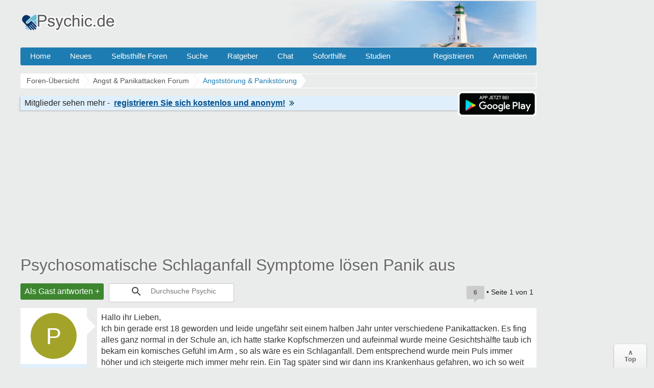

--- FILE ---
content_type: text/html; charset=UTF-8
request_url: https://www.psychic.de/forum/agoraphobie-panikattacken-f4/psychosomatische-schlaganfall-symptome-loesen-panik-aus-t102092.html
body_size: 11658
content:
<!DOCTYPE html>
<html lang="de" dir="ltr">
<head>
<title>Psychosomatische Schlaganfall Symptome lösen Panik aus</title>
<link rel="canonical" href="https://www.psychic.de/forum/agoraphobie-panikattacken-f4/psychosomatische-schlaganfall-symptome-loesen-panik-aus-t102092.html" />
<meta name="description" content="Psychosomatische Schlaganfall Symptome lösen Panik aus - Hallo ihr Lieben, Ich bin gerade erst 18 geworden und leide ungefähr seit einem halben Jahr unter verschiedene." />
<meta name="keywords" content="schlaganfall, psychosomatische, symptome, lösen, panik, als, große, besonders" />

<meta name="googlebot" content="noarchive" />


<meta http-equiv="Content-Type" content="text/html; charset=iso-8859-1" />
<meta name="viewport" content="width=device-width">
<meta http-equiv="Content-Style-Type" content="text/css" />


<link rel="preconnect" href="//cdn2.psychic.de">
<link rel="preconnect" href="//cmp.inmobi.com">      
<link rel="preconnect" href="//adservice.google.com">
<link rel="preconnect" href="//adservice.google.de">
<link rel="preconnect" href="//pagead2.googlesyndication.com">
<link rel="preconnect" href="//tpc.googlesyndication.com">
<link rel="preconnect" href="//securepubads.g.doubleclick.net">
<link rel="preconnect" href="//googleads.g.doubleclick.net">
<link rel="preconnect" href="//www.googletagservices.com">
<link rel="preconnect" href="//cse.google.de">
<link rel="preconnect" href="//ajax.googleapis.com">

<link rel="preconnect" href="//cdn-a.yieldlove.com">
<link rel="preconnect" href="//js.adscale.de">
<link rel="preconnect" href="//cdn.stroeerdigitalgroup.de">
<link rel="preconnect" href="//cdn.stroeerdigitalmedia.de">

<link rel="preconnect" href="//js.smartredirect.de">
<link rel="preconnect" href="//abp.smartadcheck.de">
<link rel="preconnect" href="//images.taboola.com">
<link rel="preconnect" href="//cdn.taboola.com">
<link rel="preconnect" href="//vidstat.taboola.com" crossorigin>
<link rel="preconnect" href="//cdn.jsdelivr.net" crossorigin>

<link rel="shortcut icon" href="//cdn2.psychic.de/favicon.ico" />
<link rel="apple-touch-icon" sizes="57x57" href="//cdn2.psychic.de/apple-icon-57x57.png">
<link rel="apple-touch-icon" sizes="60x60" href="//cdn2.psychic.de/apple-icon-60x60.png">
<link rel="apple-touch-icon" sizes="72x72" href="//cdn2.psychic.de/apple-icon-72x72.png">
<link rel="apple-touch-icon" sizes="76x76" href="//cdn2.psychic.de/apple-icon-76x76.png">
<link rel="apple-touch-icon" sizes="114x114" href="//cdn2.psychic.de/apple-icon-114x114.png">
<link rel="apple-touch-icon" sizes="120x120" href="//cdn2.psychic.de/apple-icon-120x120.png">
<link rel="apple-touch-icon" sizes="144x144" href="//cdn2.psychic.de/apple-icon-144x144.png">
<link rel="apple-touch-icon" sizes="152x152" href="//cdn2.psychic.de/apple-icon-152x152.png">
<link rel="apple-touch-icon" sizes="180x180" href="//cdn2.psychic.de/apple-icon-180x180.png">


<link href="//cdn2.psychic.de/styles/bn/theme/style.css?v=7" rel="stylesheet" type="text/css" media="screen, projection" id="desk_theme" />





<script type="text/javascript" async=true>
!function(){var e=window.location.hostname,t=document.createElement("script"),n=document.getElementsByTagName("script")[0],a="https://cmp.inmobi.com".concat("/choice/","AMVfBQ8f_AdLg","/",e,"/choice.js?tag_version=V3"),p=0;t.async=!0,t.type="text/javascript",t.src=a,n.parentNode.insertBefore(t,n),function(){for(var e,t="__tcfapiLocator",n=[],a=window;a;){try{if(a.frames[t]){e=a;break}}catch(e){}if(a===window.top)break;a=a.parent}e||(!function e(){var n=a.document,p=!!a.frames[t];if(!p)if(n.body){var s=n.createElement("iframe");s.style.cssText="display:none",s.name=t,n.body.appendChild(s)}else setTimeout(e,5);return!p}(),a.__tcfapi=function(){var e,t=arguments;if(!t.length)return n;if("setGdprApplies"===t[0])t.length>3&&2===t[2]&&"boolean"==typeof t[3]&&(e=t[3],"function"==typeof t[2]&&t[2]("set",!0));else if("ping"===t[0]){var a={gdprApplies:e,cmpLoaded:!1,cmpStatus:"stub"};"function"==typeof t[2]&&t[2](a)}else"init"===t[0]&&"object"==typeof t[3]&&(t[3]=Object.assign(t[3],{tag_version:"V3"})),n.push(t)},a.addEventListener("message",(function(e){var t="string"==typeof e.data,n={};try{n=t?JSON.parse(e.data):e.data}catch(e){}var a=n.__tcfapiCall;a&&window.__tcfapi(a.command,a.version,(function(n,p){var s={__tcfapiReturn:{returnValue:n,success:p,callId:a.callId}};t&&(s=JSON.stringify(s)),e&&e.source&&e.source.postMessage&&e.source.postMessage(s,"*")}),a.parameter)}),!1))}(),function(){const e=["2:tcfeuv2","6:uspv1","7:usnatv1","8:usca","9:usvav1","10:uscov1","11:usutv1","12:usctv1"];window.__gpp_addFrame=function(e){if(!window.frames[e])if(document.body){var t=document.createElement("iframe");t.style.cssText="display:none",t.name=e,document.body.appendChild(t)}else window.setTimeout(window.__gpp_addFrame,10,e)},window.__gpp_stub=function(){var t=arguments;if(__gpp.queue=__gpp.queue||[],__gpp.events=__gpp.events||[],!t.length||1==t.length&&"queue"==t[0])return __gpp.queue;if(1==t.length&&"events"==t[0])return __gpp.events;var n=t[0],a=t.length>1?t[1]:null,p=t.length>2?t[2]:null;if("ping"===n)a({gppVersion:"1.1",cmpStatus:"stub",cmpDisplayStatus:"hidden",signalStatus:"not ready",supportedAPIs:e,cmpId:10,sectionList:[],applicableSections:[-1],gppString:"",parsedSections:{}},!0);else if("addEventListener"===n){"lastId"in __gpp||(__gpp.lastId=0),__gpp.lastId++;var s=__gpp.lastId;__gpp.events.push({id:s,callback:a,parameter:p}),a({eventName:"listenerRegistered",listenerId:s,data:!0,pingData:{gppVersion:"1.1",cmpStatus:"stub",cmpDisplayStatus:"hidden",signalStatus:"not ready",supportedAPIs:e,cmpId:10,sectionList:[],applicableSections:[-1],gppString:"",parsedSections:{}}},!0)}else if("removeEventListener"===n){for(var i=!1,o=0;o<__gpp.events.length;o++)if(__gpp.events[o].id==p){__gpp.events.splice(o,1),i=!0;break}a({eventName:"listenerRemoved",listenerId:p,data:i,pingData:{gppVersion:"1.1",cmpStatus:"stub",cmpDisplayStatus:"hidden",signalStatus:"not ready",supportedAPIs:e,cmpId:10,sectionList:[],applicableSections:[-1],gppString:"",parsedSections:{}}},!0)}else"hasSection"===n?a(!1,!0):"getSection"===n||"getField"===n?a(null,!0):__gpp.queue.push([].slice.apply(t))},window.__gpp_msghandler=function(e){var t="string"==typeof e.data;try{var n=t?JSON.parse(e.data):e.data}catch(e){n=null}if("object"==typeof n&&null!==n&&"__gppCall"in n){var a=n.__gppCall;window.__gpp(a.command,(function(n,p){var s={__gppReturn:{returnValue:n,success:p,callId:a.callId}};e.source.postMessage(t?JSON.stringify(s):s,"*")}),"parameter"in a?a.parameter:null,"version"in a?a.version:"1.1")}},"__gpp"in window&&"function"==typeof window.__gpp||(window.__gpp=window.__gpp_stub,window.addEventListener("message",window.__gpp_msghandler,!1),window.__gpp_addFrame("__gppLocator"))}();var s=function(){var e=arguments;typeof window.__uspapi!==s&&setTimeout((function(){void 0!==window.__uspapi&&window.__uspapi.apply(window.__uspapi,e)}),500)};if(void 0===window.__uspapi){window.__uspapi=s;var i=setInterval((function(){p++,window.__uspapi===s&&p<3?console.warn("USP is not accessible"):clearInterval(i)}),6e3)}}();
</script>


<script async='async' src="//cdn-a.yieldlove.com/v2/yieldlove.js?psychic.de"></script>
<script async='async' src='https://securepubads.g.doubleclick.net/tag/js/gpt.js'></script>
<script>
var googletag = googletag || {};
googletag.cmd = googletag.cmd || [];
googletag.cmd.push(function () {
  googletag.pubads().disableInitialLoad();
  googletag.enableServices();
});
var yieldlove_timeout = setTimeout(function () {
  var googletag = googletag || {};
  googletag.cmd = googletag.cmd || [];
  googletag.cmd.push(function () {
    googletag.pubads().refresh();

    var _googletag$pubads = googletag.pubads(),
        display = _googletag$pubads.display;

    googletag.pubads().display = function (adUnitPath) {
      display.apply(googletag.pubads(), [adUnitPath]);
      googletag.pubads().getSlots().forEach(function (slot) {
        if (slot.getAdUnitPath() !== adUnitPath) return;
        googletag.pubads().refresh([slot]);
      });
    };
  });
}, 3000);
var yieldlove_cmd = yieldlove_cmd || [];
yieldlove_cmd.push(function () {
  clearTimeout(yieldlove_timeout);
});
</script>


<script type="text/javascript">
  window._taboola = window._taboola || [];
  _taboola.push({article:'auto'});
  !function (e, f, u, i) {
    if (!document.getElementById(i)){
      e.async = 1;
      e.src = u;
      e.id = i;
      f.parentNode.insertBefore(e, f);
    }
  }(document.createElement('script'),
  document.getElementsByTagName('script')[0],
  '//cdn.taboola.com/libtrc/burckartmedienmanagement-network/loader.js',
  'tb_loader_script');
  if(window.performance && typeof window.performance.mark == 'function')
    {window.performance.mark('tbl_ic');}
</script>

</head>

<body id="phpbb" class="section-viewtopic ltr" >
  <div id="ip_page_wrapper"> 
    <div id="ip_content_wrapper">
      <div id="wrap">
        <a id="top" name="top" accesskey="t"></a>
        <div id="content-wrapper">
          <div id="content-wrapper-inner">
            

            <div id="header_index" class="header_out">
              <a href="https://www.psychic.de/forum/" title="Foren-Übersicht">
                <div class="logo_out"></div>
              </a>
              <div class="headerright">
                <div class="head700">
                  <div class="aright" id="showtop1">
                    
                  </div>                  
                </div>
              </div>
            </div>
            <ul class="topmenu listmenu slide v_logout" id="topmenu">	
<li><a href="/forum/">Home</a></li>
<li><a href="/forum/neue-themen.html">Neues</a></li> 
<li><a class="navilink">Selbsthilfe Foren</a>
<div class="cols4">
<div class="col4">
</div>

<div class="col1">
<strong>Angst & Panik</strong>
<ol>
<li><a href="/forum/agoraphobie-panikattacken-f4/">Panikattacken</a></li>
<li><a href="/forum/angst-vor-krankheiten-f65/">Krankheiten</a></li>
<li><a href="/forum/zukunftsangst-generalisierte-angststoerung-f57/">Generalisierte Angst</a></li> 
<li><a href="/forum/medikamente-angst-panikattacken-f76/">Medikamente</a></li>
<li><a href="/forum/erfolgserlebnisse-f59/">Heilung & Erfolge</a></li>
<li><a href="/forum/beziehungsaengste-bindungsaengste-f64/">Beziehungsängste</a></li>
</ol>
</div>

<div class="col1">
<strong>Phobien & Gefühle</strong>
<ol>
<li><a href="/forum/soziale-angst-erroeten-redeangst-zittern-f1/">Soziale Phobie</a></li>
<li><a href="/forum/spezifische-phobien-f55/">Phobien & Zwänge</a></li>
<li><a href="/forum/liebeskummer-trennung-scheidung-f86/">Liebeskummer</a></li>
<li><a href="/forum/einsamkeit-forum-f37/">Einsamkeit</a></li>
<li><a href="/forum/eifersucht-f60/">Eifersucht Forum</a></li>
</ol>
</div>


<div class="col1">
<strong>Sonstige Foren</strong>
<ol>
<li><a href="/forum/kummerforum-f31/">Kummer & Sorgen</a></li>
<li><a href="/forum/depressionen-f99/">Depressionen</a></li>
<li><a href="/forum/gedichte-gedanken-zitate-weisheiten-f53/">Gedichte & Zitate</a></li>
<li><a href="/forum/treffpunkt-f36/">Treffpunkt</a></li>
<li><a href="/forum/reizmagen-reizdarm-f2/">Reizmagen & Reizdarm</a></li>
<li><a href="/forum/hyperhidrose-uebermaessiges-schwitzen-f3/">Hyperhidrose</a></li>
</ol>
</div>


<div class="col1">
<strong>Therapie</strong>
<ol>
<li><a href="/forum/therapie-klinik-reha-f122/">Therapie & Klinik</a></li>
<li><a href="/forum/behoerden-arbeit-rente-krankenkassen-f123/">Behörden & Arbeit</a></li>
<li><a href="/forum/selbsthilfegruppen-f41/">Selbsthilfegruppen</a></li>
</ol>
</div>

</div>
</li>

<li><a rel="nofollow" href="/forum/search.php">Suche</a></li>
<li><a class="navilink" title="Hilfe Ratgeber" href="/">Ratgeber</a>
<div class="cols3">
<div class="col3">
</div>

<div class="col1">
<strong>Angst</strong>
<ol>
<li><a href="/panikattacken.php">Panikattacken</a></li>
<li><a href="/agoraphobie.php">Agoraphobie</a></li>
<li><a href="/angst-vor-der-angst.php">Angst vor der Angst</a></li>
<li><a href="/generalisiert-angststoerung.php">Generalisierte Angst</a></li>
<li><a href="/angst-vor-krankheiten.php">Hypochondrie</a></li>
<li><a href="/angst-vor-veraenderung.php">Ver&auml;nderungsangst</a></li>
<li><a href="/angst-vor-dunkelheit.php">Angst vorm Dunkeln</a></li>
<li><a href="/angstzustaende-medikamente.php">Medikamente</a></li>
<li><a href="/forum/medikamente-angst-panikattacken-f76/medikamente-fur-die-behandlung-von-angst-und-panikstorungen-t17089.html">Psychopharmaka</a></li>
</ol>
</div>

<div class="col1">
<strong>Phobien</strong>
<ol>
<li><a href="/herzphobie-herzneurose.php">Herzneurose</a></li>
<li><a href="/soziale-phobie.php">Soziale Angst</a></li>
<li><a href="/redeangst.php">Redeangst</a></li>
<li><a href="/angst-zu-zittern.php">Angst zu zittern</a></li>
<li><a href="/angst-vor-ablehnung.php">Ablehnungsangst</a></li>
<li><a href="/phobien.php">Phobien Hilfe</a></li>
<li><a href="/erroeten.php">Angst vorm Err&ouml;ten</a></li>
<li><a href="/angst-haesslich.php">Dysmorphophobie</a></li>
<li><a href="/hoehenangst.php">H&ouml;henangst</a></li>
<li><a href="/klaustrophobie.php">Klaustrophobie</a></li>
<li><a href="/emetophobie-angst-erbrechen.php">Angst zu Erbrechen</a></li>
</ol>
</div>

<div class="col1">
<strong>Therapie</strong>
<ol>
<li><a href="/konfrontationstherapie.php">Konfrontationstherapie</a></li>
<li><a href="/kognitive-verhaltenstherapie.php">Verhaltenstherapie</a></li>
<li><a href="/progressive-muskelentspannung-nach-jacobsen.php">Entspannungsübungen</a></li>
<li><a href="/stress-abbau-mentale-anspannung.php">Stress-Abbau</a></li>
<li><a href="/psychotherapeuten.php">Psychotherapeut</a></li>
</ol>
</div>

</div>
</li>

<li><a href="/forum/chat/">Chat</a></li>
<li class="sofort"><a href="/hilfe-hotline.php">Soforthilfe</a></li> 
<li><a href="/studien.php">Studien</a></li> 
 <li class="floatr icon-logout"><a rel="nofollow" title="Anmelden" accesskey="x" href="javascript:void(0);" onclick="window.location.href='/forum/ucp.php?mode=login'; return false;">Anmelden</a></li>  
<li class="floatr"><a rel="nofollow" href="/forum/ucp.php?mode=register">Registrieren</a></li>	
</ul>

            <a name="start_here"></a>
            <div id="page-body">
              
              <div class="breadcrumbs">
                <ul itemprop="breadcrumb" itemscope itemtype="http://schema.org/BreadcrumbList">
                  <li itemprop="itemListElement" itemscope itemtype="http://schema.org/ListItem"><a href="https://www.psychic.de/forum/" itemprop="item"><span itemprop="name">Foren-Übersicht</span></a>
                    <meta itemprop="position" content="1" />
                  </li>
                  
                  <li itemprop="itemListElement" itemscope itemtype="http://schema.org/ListItem"><a href="https://www.psychic.de/forum/angst-panikattacken-f79/" itemprop="item"><span itemprop="name">Angst &amp; Panikattacken Forum
                      </span></a>
                    <meta itemprop="position" content="2" />
                  </li>
                  
                  
                  
                  <li itemprop="itemListElement" itemscope itemtype="http://schema.org/ListItem"><a href="https://www.psychic.de/forum/agoraphobie-panikattacken-f4/" itemprop="item"><span id="fnameid"
                        itemprop="name">Angststörung &amp; Panikstörung
                      </span></a>
                    <meta itemprop="position" content="3" />
                  </li>
                  
                  
                  
                </ul>
              </div>
              <div style="float:right;display:inline-block;margin:1px 0 0 0">                
                    <img class="downloadapp" style="border:2px solid #fff;border-radius:8px" alt="App im Playstore" width="150" height="45" src="//cdn2.psychic.de/images/playstore-small.png">
              </div>
              <div class="register"><span class="regb"></span><span class="rega"></span><a rel="nofollow" href="/forum/ucp.php?mode=register"><span class="regl"></span><img height="10" width="10" alt="Pfeil rechts" src="//cdn2.psychic.de/images/pfeil_klein.gif"></a></div>
              
<div class="billboard-top" style="min-height:260px;text-align:center;margin:25px 0 -10px 0">
<center>
<!-- Yieldlove AdTag - psychic.de - responsive -->
<div id='div-gpt-ad-1407836141215-0'>
  <script type='text/javascript'>
    if (window.innerWidth >= 970) {
      googletag.cmd.push(function() {
        googletag.defineSlot('/53015287,64914646/psychic.de_d_970x250_1', [[970, 250], [970, 90], [728, 90]], 'div-gpt-ad-1407836141215-0').addService(googletag.pubads());
        googletag.display('div-gpt-ad-1407836141215-0');
      });
    }

if (window.innerWidth < 970) {
      googletag.cmd.push(function() {
        googletag.defineSlot('/53015287,64914646/psychic.de_m_336x280_1', [[336, 280], [300, 250]], 'div-gpt-ad-1407836141215-0').addService(googletag.pubads());
        googletag.display('div-gpt-ad-1407836141215-0');
      });
    }
  </script>
</div>
</center>
</div>
<div class="space"><div style="float:right;padding-top:7px;"></div></div>

<div id="topic" itemprop="name"><h1><a id="tnameid" href="https://www.psychic.de/forum/agoraphobie-panikattacken-f4/psychosomatische-schlaganfall-symptome-loesen-panik-aus-t102092.html" itemprop="url">Psychosomatische Schlaganfall Symptome lösen Panik aus</a></h1></div><meta itemprop="datePublished" content="2020-04-05" />
<p class="topicdesc"></p>
<div class="topic-actions">
<div class="buttons"><div class="reply-icon"><a rel="nofollow" href="https://www.psychic.de/forum/posting.php?mode=reply&amp;f=4&amp;t=102092" title="Antworten">Als Gast antworten +</a></div></div>

<div id="search-box" class="s_out s_left">

<script async src="https://cse.google.com/cse.js?cx=partner-pub-0889632578260524:1973201786"></script>
<div class="gcse-searchbox-only"></div>

</div>
<div class="pagination">
<span title="6 Beitr&auml;ge in diesem Thema" class="bubbleblue">6</span>
 &bull; Seite <strong>1</strong> von <strong>1</strong> 
</div>
</div>

<div class="clear"></div>

<div id="p1881055" class="post">

  <div class="poster-profile column" id="profile1881055">
    <div class="content">
      <div class="avatar data-handler" data-info="Piroska" data-mod="mitglied"><div class="avatar avatartopic"><div class="letter-avatar large" style="background-color:#a3a329"><span class="letter-capital">P</span></div></div></div> 
      
      
        <div class="bottom-block">
          <p class="rankmember">
            <span id="pnameid" class="member">Piroska</span>
            <br />Mitglied
          </p>
        <dl class="profile-details" data-height="45">
          
          <dt><span class="posts"></span></dt>
          <dd>4</dd>
          <dt><span class="themen"></span></dt><dd>1</dd>
        </dl>
                        
    </div>
  </div>
</div>
<div class="content-wrapper">
<div class="content-wrapper-inner"> 
<div class="postbody" id="post1881055">

<div class="content">
<div class="posttext">Hallo ihr Lieben,<br />Ich bin gerade erst 18 geworden und leide ungefähr seit einem halben Jahr unter verschiedene Panikattacken. Es fing alles ganz normal in der Schule an, ich hatte starke Kopfschmerzen und aufeinmal wurde meine Gesichtshälfte taub ich bekam ein komisches Gefühl im Arm , so als wäre es ein Schlaganfall. Dem entsprechend wurde mein Puls immer höher und ich steigerte mich immer mehr rein. Ein Tag später sind wir dann ins Krankenhaus gefahren, wo ich so weit komplett abgescheckt wiurde. Diagnose Panikattacke. Mich plagten immer wieder derartige Attacken  so das ich mir einen Psychologen suchte. Dazu muss ich sagen, dass mein Papa verstarb als ich in die 7. Klasse kam. Sie meinte das dies eine große Rolle spielen kann.  Ich habe natürlich auch mein Blut untersuchen lassen und es ist alles in Ordnung. Am schlimmsten empfinde ich die Nervenschmerzen im Gesicht und Arm besonders wenn ich gerade Stress habe, auch positiven Stress also wenn ich mich besonders freue. Kennt jemand das Problem?<br />Vielleicht kann mir einer von euch einen lieben Rat geben. Ich muss dazu noch sagen das ich mich sehr schnell in Sachen reinsteigere und auch große Angst vor Krankheiten habe.</div>
</div>

<p class="post-details"><time datetime="2020-04-05T18:23:34+02:00" data-timestamp="1586103814" title="05 April 2020 um 18:23">05.04.2020 17:23</time> &bull; <span class="mob"></span>  &bull; <span class="update"><b>06.04.2020</b></span>
<span class="thanks"> <span class="permalink">#1</span></span>
</p><hr><span class="folgen"></span> <div class="bubbleblue comments">5 Antworten &darr;</div>
</div>



<div style="min-height:260px;max-height:285px;overflow:hidden;background-color:#fff;text-align:center;padding:8px 5px 0 5px;margin:8px 0 8px -150px">
<center>
<!-- Yieldlove AdTag - psychic.de - responsive -->
<div id='div-gpt-ad-1407836133741-0'>
  <script type='text/javascript'>
    if (window.innerWidth >= 970) {
      googletag.cmd.push(function() {
        googletag.defineSlot('/53015287,64914646/psychic.de_d_970x250_2', [[970, 250], [970, 90], [728, 90]], 'div-gpt-ad-1407836133741-0').addService(googletag.pubads());
        googletag.display('div-gpt-ad-1407836133741-0');
      });
    }

if (window.innerWidth < 970) {
      googletag.cmd.push(function() {
        googletag.defineSlot('/53015287,64914646/psychic.de_m_336x280_2', [[336, 280], [300, 250]], 'div-gpt-ad-1407836133741-0').addService(googletag.pubads());
        googletag.display('div-gpt-ad-1407836133741-0');
      });
    }
  </script>
</div>
</center>
</div>

<br clear="all" />
<div class="forumslist similiar" style="margin-left:-150px">
  <div class="inner">
    <p class="header"><span class="frage"></span></p>
  <ul class="related-topu">

    <li class="topic-row related-top">				
        <a class="related similiar_title" title="Panik, Symptome Schlaganfall." href="https://www.psychic.de/forum/angst-vor-krankheiten-f65/panik-symptome-schlaganfall-t29089.html">Panik, Symptome Schlaganfall.</a>
        
        <div class="similiar_stat"><span class="bubble">98</span></div>
    </li>

    <li class="topic-row related-top">				
        <a class="related similiar_title" title="Starke psychosomatische Symptome, Angst, Panik, Depression !" href="https://www.psychic.de/forum/agoraphobie-panikattacken-f4/starke-psychosomatische-symptome-angst-panik-depression-t37913.html">Starke psychosomatische Symptome, Angst, Panik, Depression !</a>
        
        <div class="similiar_stat"><span class="bubble">26</span></div>
    </li>

    <li class="topic-row related-top">				
        <a class="related similiar_title" title="Verspannungen lösen bei mir Schlaganfall / Herz Ängste aus" href="https://www.psychic.de/forum/angst-vor-krankheiten-f65/verspannungen-loesen-bei-mir-schlaganfall-herz-aengste-aus-t105963.html">Verspannungen lösen bei mir Schlaganfall / Herz Ängste aus</a>
        
        <div class="similiar_stat"><span class="bubble">89</span></div>
    </li>

    <li class="topic-row related-top">				
        <a class="related similiar_title" title="Symptome lösen sich gegenseitig ab " href="https://www.psychic.de/forum/angst-vor-krankheiten-f65/symptome-loesen-sich-gegenseitig-ab-t81412.html">Symptome lösen sich gegenseitig ab </a>
        
        <div class="similiar_stat"><span class="bubble">25</span></div>
    </li>

    <li class="topic-row related-top">				
        <a class="related similiar_title" title="Körperliche Symptome lösen Panikattacke aus" href="https://www.psychic.de/forum/agoraphobie-panikattacken-f4/koerperliche-symptome-loesen-panikattacke-aus-t87615.html">Körperliche Symptome lösen Panikattacke aus</a>
        
        <div class="similiar_stat"><span class="bubble">26</span></div>
    </li>

<li class="topic-row related-top">				
<a class="related similiar_title data-handler" data-info="102092" data-mod="verwandt" rel="nofollow" title="Verwandte Themen" href="javascript:void(0);">Mehr anzeigen</a>
</li>
  </ul>

</div>
</div>
<div class="antworten"></div>
</div>
</div>

</div>
<hr class="divider" />

<div id="p1881071" class="post" itemscope itemtype="https://schema.org/Comment" itemid="https://www.psychic.de/forum/post1881071.html#p1881071">
<meta itemprop="parentItem" itemscope itemid="https://www.psychic.de/forum/agoraphobie-panikattacken-f4/psychosomatische-schlaganfall-symptome-loesen-panik-aus-t102092.html" />
<meta itemprop="name" content="Post #2 - Mindhead" />


  <div class="poster-profile column" id="profile1881071">
    <div class="content">
      <div class="avatar data-handler" data-info="Mindhead" data-mod="mitglied"><img alt="Mindhead" width="100" height="100" class="imgborder" loading="lazy" src="//cdn2.psychic.de/images/avatars/upload/136_58814.jpg"></div> 
      
      
        <div class="bottom-block" itemprop="author" itemscope itemtype="http://schema.org/Person" itemid="https://www.psychic.de/forum/member/Mindhead/">
          <p class="rankmember">
            <span class="member" itemprop="name">Mindhead</span>
            <br /><span itemprop="jobTitle">Mitglied</span>
          </p>
        <dl class="profile-details" data-height="45">
          
          <dt><span class="posts"></span></dt>
          <dd>1677</dd>
          <dt><span class="themen"></span></dt><dd>11</dd>
          <dt><span class="gefaellter"></span></dt> <dd>952</dd>

        </dl>
        
        <meta itemprop="url" content="https://www.psychic.de/forum/member/Mindhead/" />
        <span itemprop="agentInteractionStatistic" itemscope itemtype="https://schema.org/InteractionCounter">
            <meta itemprop="interactionType" content="https://schema.org/WriteAction" />
            <meta itemprop="userInteractionCount" content="1677" />
        </span>
        <span itemprop="interactionStatistic" itemscope itemtype="https://schema.org/InteractionCounter">
            <meta itemprop="interactionType" content="https://schema.org/LikeAction" />
            <meta itemprop="userInteractionCount" content="952" />
        </span>                
    </div>
  </div>
</div>
<div class="content-wrapper">
<div class="content-wrapper-inner"> 
<div class="postbody" id="post1881071">

<div class="content">
<div class="posttext" itemprop="text">Hey, du hast hier zwei Accounts, sehe ich das richtig? Und zwei mal den gleichen Beitrag geschrieben?<br /><br />Edit: (ah tut mir leid, wurde mir wohl falsch angezeigt mit den Beiträgen) <br /><br />Zum Rest: Gut, dass du dir professionelle Hilfe gesucht hast. Das war richtig.<br />Bist du in Therapie jetzt auch weiterhin? <br />(Jetzt abgesehen von wie es ggf gerade wegen der Corona Krise ist).<br />Das wäre nämlich wirklich wichtig.<br /><br />Die Schmerzen können durchaus von Anspannung und jegliche Form von Stress kommen. Das ist nicht abnormal</div>
</div>

<p class="post-details"><time datetime="2020-04-05T18:39:50+02:00" data-timestamp="1586104790" title="05 April 2020 um 18:39" itemprop="datePublished">05.04.2020 17:39</time> &bull; <span class="mob"></span> 
<span class="thanks"> <span class="permalink">#2</span></span>
</p>
</div>


</div>
</div>

</div>
<hr class="divider" />

<div class="post">
<div class="poster-profile column">
<div class="content">
<div class="avatar"><div class="letter-avatar large" style="background-color:#C8C8C8"><span class="letter-capital">A</span></div></div>
<div class="bottom-block"><p class="rankmember">
<span class="member"><span class="wlre1"></span></span>
<br />
<span class="wlre3"></span>
</p>
</div></div></div>
<div class="content-wrapper"><div class="content-wrapper-inner"> 
<div class="postbody">
<div class="content">
<span class="wlre9" data-username="Piroska"></span><span class="wlre3 wlre4"></span>
<div class="wlre10"><span class="wlre"></span><span id="tid102092" onClick="out2(this.id)" class="ajaxlike_link" style="cursor:pointer"><u>Psychosomatische Schlaganfall Symptome lösen Panik aus</u></span><span class="wlre2"></span></div></div>
<p class="post-details">
<span class="comp"></span>
<span class="thanks"><span title="Nur Mitglieder k&ouml;nnen auf Danke klicken." class="postbutton danke icon like"><span class="gefaellt"></span></span><span class="thankscount wlre11">x 3</span></span>
</p>
</div>
</div></div></div>
<hr class="divider" />
<div id="p1881077" class="post" itemscope itemtype="https://schema.org/Comment" itemid="https://www.psychic.de/forum/post1881077.html#p1881077">
<meta itemprop="parentItem" itemscope itemid="https://www.psychic.de/forum/agoraphobie-panikattacken-f4/psychosomatische-schlaganfall-symptome-loesen-panik-aus-t102092.html" />
<meta itemprop="name" content="Post #3 - Piroska" />


  <div class="poster-profile column" id="profile1881077">
    <div class="content">
      <div class="avatar data-handler" data-info="Piroska" data-mod="mitglied"><div class="avatar avatartopic"><div class="letter-avatar large" style="background-color:#a3a329"><span class="letter-capital">P</span></div></div></div> 
      
      
        <div class="bottom-block" itemprop="author" itemscope itemtype="http://schema.org/Person" itemid="https://www.psychic.de/forum/member/Piroska/">
          <p class="rankmember">
            <span class="member" itemprop="name">Piroska</span>
            <br /><span itemprop="jobTitle">Mitglied</span>
          </p>
        <dl class="profile-details" data-height="45">
          <dt><span class="themenstarter"></span></dt>
          <dt><span class="posts"></span></dt>
          <dd>4</dd>
          <dt><span class="themen"></span></dt><dd>1</dd>
        </dl>
        
        <meta itemprop="url" content="https://www.psychic.de/forum/member/Piroska/" />
        <span itemprop="agentInteractionStatistic" itemscope itemtype="https://schema.org/InteractionCounter">
            <meta itemprop="interactionType" content="https://schema.org/WriteAction" />
            <meta itemprop="userInteractionCount" content="4" />
        </span>                
    </div>
  </div>
</div>
<div class="content-wrapper">
<div class="content-wrapper-inner"> 
<div class="postbody" id="post1881077">

<div class="content">
<div class="posttext" itemprop="text">@Mindhead Ja ich bin auch noch weiterhin in Behandlung und hoffe das es irgendwann einfach besser wird.</div>
</div>

<p class="post-details"><time datetime="2020-04-05T18:44:36+02:00" data-timestamp="1586105076" title="05 April 2020 um 18:44" itemprop="datePublished">05.04.2020 17:44</time> &bull; <span class="mob"></span> 
<span class="thanks"> <span class="permalink">#3</span></span>
</p>
</div>


<center>
<div class="video" style="height:320px;max-width:640px;margin:3px 0 3px 0;overflow:hidden">
<!-- Yieldlove AdTag - psychic.de_d_640x480_2 -->
<div id='div-gpt-ad-1407836157335-0'>
  <script type='text/javascript'>
    googletag.cmd.push(function() {
      googletag.defineSlot('/53015287,64914646/psychic.de_d_640x480_2', [[640, 480], [640, 360], [300, 250]], 'div-gpt-ad-1407836157335-0').addService(googletag.pubads());
      googletag.display('div-gpt-ad-1407836157335-0');
    });
  </script>
</div>
</div>
</center>
</div>
</div>

</div>
<hr class="divider" />

<div id="p1881572" class="post" itemscope itemtype="https://schema.org/Comment" itemid="https://www.psychic.de/forum/post1881572.html#p1881572">
<meta itemprop="parentItem" itemscope itemid="https://www.psychic.de/forum/agoraphobie-panikattacken-f4/psychosomatische-schlaganfall-symptome-loesen-panik-aus-t102092.html" />
<meta itemprop="name" content="Post #4 - soph01" />


  <div class="poster-profile column" id="profile1881572">
    <div class="content">
      <div class="avatar data-handler" data-info="soph01" data-mod="mitglied"><div class="avatar avatartopic"><div class="letter-avatar large" style="background-color:#8b0000"><span class="letter-capital">S</span></div></div></div> 
      
      
        <div class="bottom-block" itemprop="author" itemscope itemtype="http://schema.org/Person" itemid="https://www.psychic.de/forum/member/soph01/">
          <p class="rankmember">
            <span class="member" itemprop="name">soph01</span>
            <br /><span itemprop="jobTitle">Mitglied</span>
          </p>
        <dl class="profile-details" data-height="45">
          
          <dt><span class="posts"></span></dt>
          <dd>2</dd>
        </dl>
        
        <meta itemprop="url" content="https://www.psychic.de/forum/member/soph01/" />
        <span itemprop="agentInteractionStatistic" itemscope itemtype="https://schema.org/InteractionCounter">
            <meta itemprop="interactionType" content="https://schema.org/WriteAction" />
            <meta itemprop="userInteractionCount" content="2" />
        </span>                
    </div>
  </div>
</div>
<div class="content-wrapper">
<div class="content-wrapper-inner"> 
<div class="postbody" id="post1881572">

<div class="content">
<div class="rcm_in" style="min-height:600px;min-width:300px;max-height:inherit">
<!-- Yieldlove AdTag - psychic.de_d_300x600_2 -->
<div id='div-gpt-ad-1407836201951-0'>
  <script type='text/javascript'>
  if (window.innerWidth >= 970) {
    googletag.cmd.push(function() {
      googletag.defineSlot('/53015287,64914646/psychic.de_d_300x600_2', [[300, 600], [300, 250]], 'div-gpt-ad-1407836201951-0').addService(googletag.pubads());
      googletag.display('div-gpt-ad-1407836201951-0');
    });
    }
if (window.innerWidth < 970) {
      googletag.cmd.push(function() {
        googletag.defineSlot('/53015287,64914646/psychic.de_m_336x600_1', [[336, 280], [300, 600], [300, 250]], 'div-gpt-ad-1407836201951-0').addService(googletag.pubads());
        googletag.display('div-gpt-ad-1407836201951-0');
      });
    }
  </script>
</div>
</div>
<div class="posttext" itemprop="text">Hallo, mir gehts genauso wie dir. Ich bin 18 und habe seit über einem halben Jahr wieder Panikattacken und jetzt die Diagnose für Agoraphobie. Ich habe auch Angst vor Krankheiten bei jedem kleinen zwicken und pieksen bekomme ich sofort Panik und Herzrasen. Das Herzrasen hält sich bei mir auch manchmal über den kompletten Tag.. mittlerweile weis ich aber dass das alles psychosomatische Symptome sind. Ich rede mir dann immer ein dass sich mein Körper kurz austoben muss und es auch wieder besser wird. Gerade was diese tauben Gefühle und die Schmerzen angehen.. die kommen bei mir von Verspannungen und der HSW.. also nichts dramatisches aber extrem unangenehm und sorgt halt auch für Angst.</div>
</div>

<p class="post-details"><time datetime="2020-04-06T12:56:27+02:00" data-timestamp="1586170587" title="06 April 2020 um 12:56" itemprop="datePublished">06.04.2020 11:56</time> &bull; <span class="mob"></span> 
<span class="thanks"> <span class="permalink">#4</span></span>
</p>
</div>


</div>
</div>

</div>
<hr class="divider" />

<div id="p1881583" class="post" itemscope itemtype="https://schema.org/Comment" itemid="https://www.psychic.de/forum/post1881583.html#p1881583">
<meta itemprop="parentItem" itemscope itemid="https://www.psychic.de/forum/agoraphobie-panikattacken-f4/psychosomatische-schlaganfall-symptome-loesen-panik-aus-t102092.html" />
<meta itemprop="name" content="Post #5 - Piroska" />


  <div class="poster-profile column" id="profile1881583">
    <div class="content">
      <div class="avatar data-handler" data-info="Piroska" data-mod="mitglied"><div class="avatar avatartopic"><div class="letter-avatar large" style="background-color:#a3a329"><span class="letter-capital">P</span></div></div></div> 
      
      
        <div class="bottom-block" itemprop="author" itemscope itemtype="http://schema.org/Person" itemid="https://www.psychic.de/forum/member/Piroska/">
          <p class="rankmember">
            <span class="member" itemprop="name">Piroska</span>
            <br /><span itemprop="jobTitle">Mitglied</span>
          </p>
        <dl class="profile-details" data-height="45">
          <dt><span class="themenstarter"></span></dt>
          <dt><span class="posts"></span></dt>
          <dd>4</dd>
          <dt><span class="themen"></span></dt><dd>1</dd>
        </dl>
        
        <meta itemprop="url" content="https://www.psychic.de/forum/member/Piroska/" />
        <span itemprop="agentInteractionStatistic" itemscope itemtype="https://schema.org/InteractionCounter">
            <meta itemprop="interactionType" content="https://schema.org/WriteAction" />
            <meta itemprop="userInteractionCount" content="4" />
        </span>                
    </div>
  </div>
</div>
<div class="content-wrapper">
<div class="content-wrapper-inner"> 
<div class="postbody" id="post1881583">

<div class="content">
<div class="posttext" itemprop="text">@soph01 hast vielleicht irgendwelche Tipps gegen diese Taubheitsgefühle und Leides du auch manchmal unter Kopfschmerzen?</div>
</div>

<p class="post-details"><time datetime="2020-04-06T13:17:37+02:00" data-timestamp="1586171857" title="06 April 2020 um 13:17" itemprop="datePublished">06.04.2020 12:17</time> &bull; <span class="mob"></span> 
<span class="thanks"> <span class="permalink">#5</span></span>
</p>
</div>

<div style="height:180px;overflow:hidden;background-color:#fff;text-align:center;padding:8px 5px 0 5px;margin:8px 0 8px 0">
<center>
<div id="taboola-mid-article-thumbnails"></div>
<script type="text/javascript">
  window._taboola = window._taboola || [];
  _taboola.push({
    mode: 'thumbnails-mid',
    container: 'taboola-mid-article-thumbnails',
    placement: 'Mid Article Thumbnails',
    target_type: 'mix'
  });
</script>
</center>
</div><div class="recent related_mobile" style="margin:10px 0 5px 0;text-align:left;background-color:#dff0fc">
<div class="related-wrapper expanded">
<div class="recent-topics related_inrow" style="margin-bottom:-8px">
<ul class="recent-ul" style="text-align:left">

<div style="margin-bottom:20px;border-bottom:1px solid #f1f1f1;padding-bottom:5px">
<span class="interessant"></span>
</div>

<li>
    <div class="titlemob"><a class="recent-title" title="Lösen negative Gedanken reale Symptome aus?" href="https://www.psychic.de/forum/angst-vor-krankheiten-f65/losen-negative-gedanken-reale-symptome-aus-t29213.html"><h3>Lösen negative Gedanken reale Symptome aus?</h3></a> 
    <span class="bubble recent-bubble">8</span>
    </div>
</li>

<li>
    <div class="titlemob"><a class="recent-title" title="Schuldgefühle lösen Symptome aus - nervöser Brustdruck" href="https://www.psychic.de/forum/kummerforum-f31/schuldgefuehle-loesen-symptome-aus-nervoeser-brustdruck-t100491.html"><h3>Schuldgefühle lösen Symptome aus - nervöser Brustdruck</h3></a> 
    <span class="bubble recent-bubble">5</span>
    </div>
</li>

<li>
    <div class="titlemob"><a class="recent-title" title="Symptome lösen die Angst aus - ist das so richtig?" href="https://www.psychic.de/forum/angst-vor-krankheiten-f65/symptome-loesen-die-angst-aus-ist-das-so-richtig-t98042.html"><h3>Symptome lösen die Angst aus - ist das so richtig?</h3></a> 
    <span class="bubble recent-bubble">3</span>
    </div>
</li>

<li>
    <div class="titlemob"><a class="recent-title" title="Rückenschmerzen lösen Panik aus?" href="https://www.psychic.de/forum/agoraphobie-panikattacken-f4/ruckenschmerzen-losen-panik-aus-t28094.html"><h3>Rückenschmerzen lösen Panik aus?</h3></a> 
    <span class="bubble recent-bubble">4</span>
    </div>
</li>

<li>
    <div class="titlemob"><a class="recent-title" title="Bestimmte Personen lösen Panik aus" href="https://www.psychic.de/forum/agoraphobie-panikattacken-f4/bestimmte-personen-loesen-panik-aus-t57902.html"><h3>Bestimmte Personen lösen Panik aus</h3></a> 
    <span class="bubble recent-bubble">7</span>
    </div>
</li>

<li>
    <div rel="nofollow" class="titlemob"><a class="recent-title data-handler" data-info="102092" data-mod="verwandt" style="color:#000" title="Verwandte Themen" href="javascript:void(0);"><h3><i>Weitere Themen laden</i></h3></a>
    </div>
</li>
</ul>
</div>
</div>

<div class="related-toggle-button">
    <button onclick="document.querySelector('.related-wrapper').classList.toggle('expanded')" style="font-size:16px;background:#1d5f79;color:white;padding:5px 10px;border:none;border-radius:4px;cursor:pointer;">
      Mehr Themen anzeigen
    </button>
</div>

</div>
</div>
</div>

</div>
<hr class="divider" />

<div id="p1881593" class="post" itemscope itemtype="https://schema.org/Comment" itemid="https://www.psychic.de/forum/post1881593.html#p1881593">
<meta itemprop="parentItem" itemscope itemid="https://www.psychic.de/forum/agoraphobie-panikattacken-f4/psychosomatische-schlaganfall-symptome-loesen-panik-aus-t102092.html" />
<meta itemprop="name" content="Post #6 - soph01" />


  <div class="poster-profile column" id="profile1881593">
    <div class="content">
      <div class="avatar data-handler" data-info="soph01" data-mod="mitglied"><div class="avatar avatartopic"><div class="letter-avatar large" style="background-color:#8b0000"><span class="letter-capital">S</span></div></div></div> 
      
      
        <div class="bottom-block" itemprop="author" itemscope itemtype="http://schema.org/Person" itemid="https://www.psychic.de/forum/member/soph01/">
          <p class="rankmember">
            <span class="member" itemprop="name">soph01</span>
            <br /><span itemprop="jobTitle">Mitglied</span>
          </p>
        <dl class="profile-details" data-height="45">
          
          <dt><span class="posts"></span></dt>
          <dd>2</dd>
        </dl>
        
        <meta itemprop="url" content="https://www.psychic.de/forum/member/soph01/" />
        <span itemprop="agentInteractionStatistic" itemscope itemtype="https://schema.org/InteractionCounter">
            <meta itemprop="interactionType" content="https://schema.org/WriteAction" />
            <meta itemprop="userInteractionCount" content="2" />
        </span>                
    </div>
  </div>
</div>
<div class="content-wrapper">
<div class="content-wrapper-inner"> 
<div class="postbody" id="post1881593">

<div class="content">
<div class="posttext" itemprop="text">@Piroska gegen die Taubheitsgefühle leider nicht.. ich warte immer bis die halt wieder vorbei sind und bei den Kopfschmerzen geh ich meistens an die frische Luft oder mach ein paar Entspannungsübungen.. manchmal hilft das.. wenns ganz schlimm ist nehm ich ne Ibu und dann gehts auch wieder</div>
</div>

<p class="post-details"><time datetime="2020-04-06T13:26:07+02:00" data-timestamp="1586172367" title="06 April 2020 um 13:26" itemprop="datePublished">06.04.2020 12:26</time> &bull; <span class="mob"></span> 
<span class="thanks"> <span class="permalink">#6</span></span>
</p>
</div>


</div>
</div>

</div>
<hr class="divider" />

<div class="abottom">
<div class="a700">
<center>
<ins class="adsbygoogle" data-ad-client="ca-pub-0889632578260524" data-ad-slot="2023073740" style="display:inline-block;width:100%;height:250px;"></ins><script>(adsbygoogle = window.adsbygoogle || []).push({});</script>
</center>
</div>
</div>
<center><a rel="nofollow" class="nextp left150 data-handler" data-info="102092" data-mod="verwandt" href="javascript:void(0);"><span class="nextm2"></span></a></center>

<div id="guestreg"></div>



<hr />

<center>
  <div style="background-color:#D9D9D9;padding:15px 0 15px 0;margin:10px 0 11px 150px;height:40px;">
    <div class="indexsuche tsuche" style="max-width:612px;margin:0 auto;width:100%;">
      <script async src="https://cse.google.com/cse.js?cx=partner-pub-0889632578260524:1973201786"></script>
      <div class="gcse-searchbox-only"></div>
    </div>
  </div>
</center>
<hr>


<div class="topic-actions">
<div class="buttons">

<div class="reply-icon"><a rel="nofollow" href="https://www.psychic.de/forum/posting.php?mode=reply&amp;f=4&amp;t=102092" title="Antworten">Als Gast antworten +</a></div>

</div>


<div class="pagination">
Seite <strong>1</strong> von <strong>1</strong>  &bull; <span class="bubbleblue bigblue">6 Beiträge</span>
</div>

</div>


<hr><center>
<div style="min-height:590px;margin-top:15px">
<div id="taboola-below-article-thumbnails"></div>
<script type="text/javascript">
  window._taboola = window._taboola || [];
  _taboola.push({
    mode: 'alternating-thumbnails-a',
    container: 'taboola-below-article-thumbnails',
    placement: 'Below Article Thumbnails',
    target_type: 'mix',
    cseg: 'subscriber'
  });
</script>
</div>
</center>
<div class="panel"><center><div class="youtube-player" data-id="0N-DzrB00tE"></div></center><br />
<span class="quelle_autor"><i>Dr. Christina Wiesemann</i></span></div>

<center>
<div style="min-height:266px;margin:15px 0 5px 0;text-align:center">
<!-- Yieldlove AdTag - psychic.de - responsive -->
<div id='div-gpt-ad-1407836295782-0'>
  <script type='text/javascript'>
    if (window.innerWidth >= 970) {
      googletag.cmd.push(function() {
        googletag.defineSlot('/53015287,64914646/psychic.de_d_970x250_3', [[970, 250], [970, 90], [728, 90]], 'div-gpt-ad-1407836295782-0').addService(googletag.pubads());
        googletag.display('div-gpt-ad-1407836295782-0');
      });
    }

if (window.innerWidth < 970) {
      googletag.cmd.push(function() {
        googletag.defineSlot('/53015287,64914646/psychic.de_m_336x280_3', [[336, 280], [300, 250]], 'div-gpt-ad-1407836295782-0').addService(googletag.pubads());
        googletag.display('div-gpt-ad-1407836295782-0');
      });
    }
  </script>
</div>
</div>
</center><div id="topopen"></div>
<div id="newopen"></div>


</div>


<div class="breadcrumbs breadbottom">
  <ul>
    <li><a href="https://www.psychic.de/forum/">Foren-Übersicht</a></li>
    
    <li><a href="https://www.psychic.de/forum/angst-panikattacken-f79/">Angst &amp; Panikattacken Forum</a></li>
    <li><a href="https://www.psychic.de/forum/agoraphobie-panikattacken-f4/">Angststörung &amp; Panikstörung</a></li>
  </ul>
</div><center><img title="Psychic.de App im Playstore" class="downloadapp appfooter" alt="App im Playstore" width="150" height="45" src="//cdn2.psychic.de/images/playstore-small.png"></center>
<div id="page-footer">
  
  <div class="medizin"><span class="mednote"></span><span class="mednote1"></span>
    <hr><span class="mednote2"></span>
  </div>
  <div class="copyright">
    <a href="/forum/kontaktformular/kontakt.php">Kontakt</a>&nbsp;&bull;&nbsp;<a href="/forum/ueber_uns.php">&Uuml;ber uns</a>&nbsp;&bull;&nbsp;<a href="/forum/impressum.php" class="mainmenu">Impressum</a>&nbsp;&bull;&nbsp;<a rel="nofollow" class="mainmenu datenschutz" href="/forum/datenschutz.php">Datenschutz</a>&nbsp;&bull;&nbsp;<a class="mainmenu" rel="nofollow" href="/forum/agb.php">AGB</a>&nbsp;&bull;&nbsp;<a class="mainmenu" href="/forum/sitemap.html">Sitemap</a><br />
  </div>
</div>

</div>
<div id="righta2">
  <div class="inner">
    
    <div>

    <!-- Yieldlove AdTag - psychic.de_d_300x600_1 -->
<div id='div-gpt-ad-1407836268223-0' style="min-width:160px;min-height:600px">
  <script type='text/javascript'>
    googletag.cmd.push(function() {
      googletag.defineSlot('/53015287,64914646/psychic.de_d_300x600_1', [[300, 600], [160, 600], [300, 250]], 'div-gpt-ad-1407836268223-0').addService(googletag.pubads());
      googletag.display('div-gpt-ad-1407836268223-0');
    });
  </script>
</div>
    
    </div>
    

<div class="a600 marginf">



</div>


  </div>
</div>

<a id="bottom" name="bottom" accesskey="z"></a>
<div id="scrolltotop"><a rel="nofollow" href="https://www.psychic.de/forum/agoraphobie-panikattacken-f4/psychosomatische-schlaganfall-symptome-loesen-panik-aus-t102092.html#top">&and;<br />Top</a></div>



<script defer src="//ajax.googleapis.com/ajax/libs/jquery/3.5.0/jquery.min.js"></script>


<script defer src="//cdn2.psychic.de/a_tag_lazy.js?v=7"></script>



<script defer type="text/javascript" id="desk_script" src="//cdn2.psychic.de/styles/bn/template/forum_fn.js?v=7"></script>


    
<script async src="//pagead2.googlesyndication.com/pagead/js/adsbygoogle.js"></script>
<script>
  (adsbygoogle = window.adsbygoogle || []).push({
    google_ad_client: "ca-pub-0889632578260524",
    enable_page_level_ads: true
  });
</script>

    </div>
    </div>
    </div>
    </div>
<script type="text/javascript">
  window._taboola = window._taboola || [];
  _taboola.push({flush: true});
</script>

<script type="application/ld+json">
{
      "@context": "https://schema.org", 
      "@type": "WebPage", 
      "url": "https://www.psychic.de/forum/agoraphobie-panikattacken-f4/psychosomatische-schlaganfall-symptome-loesen-panik-aus-t102092.html", 
      
      "mainEntity": {
      
      "@type": "DiscussionForumPosting",
      "@id": "https://www.psychic.de/forum/agoraphobie-panikattacken-f4/psychosomatische-schlaganfall-symptome-loesen-panik-aus-t102092.html", 
      "headline": "Psychosomatische Schlaganfall Symptome l\u00f6sen Panik aus",
      "datePublished": "2020-04-05T18:23:34+02:00",
      "dateModified": "2020-04-06T13:26:07+02:00", 
      "keywords": "schlaganfall, psychosomatische, symptome, l\u00f6sen, panik, als, gro\u00dfe, besonders",    
      "url": "https://www.psychic.de/forum/agoraphobie-panikattacken-f4/psychosomatische-schlaganfall-symptome-loesen-panik-aus-t102092.html", 
      "articleSection": "Agoraphobie &amp; Panikattacken", 
      "author": {
        "@type": "Person", 
        "@id": "https://www.psychic.de/forum/member/Piroska/",
        "name": "Piroska", 
        "jobTitle": "Mitglied",        
        "url": "https://www.psychic.de/forum/member/Piroska/"
      },
      
      "interactionStatistic": [
         
         {
        "@type": "InteractionCounter",
        "interactionType": "https://schema.org/CommentAction",
        "userInteractionCount": 5
         },
         {
        "@type": "InteractionCounter",
        "interactionType": "https://schema.org/ViewAction",
        "userInteractionCount": 2265
         }
        ],       
      
      "articleBody": "Hallo ihr Lieben, Ich bin gerade erst 18 geworden und leide ungef\u00e4hr seit einem halben Jahr unter verschiedene Panikattacken. Es fing alles ganz normal in der Schule an, ich hatte starke Kopfschmerzen und aufeinmal wurde meine Gesichtsh\u00e4lfte taub ich bekam ein komisches Gef\u00fchl im Arm , so als w\u00e4re es ein Schlaganfall. Dem entsprechend wurde mein Puls immer h\u00f6her und ich steigerte mich immer mehr rein. Ein Tag sp\u00e4ter sind wir dann ins Krankenhaus gefahren, wo ich so weit komplett abgescheckt wiurde. Diagnose Panikattacke. Mich plagten immer wieder derartige Attacken  so das ich mir einen Psychologen suchte. Dazu muss ich sagen, dass mein Papa verstarb als ich in die 7. Klasse kam. Sie meinte das dies eine gro\u00dfe Rolle spielen kann.  Ich habe nat\u00fcrlich auch mein Blut untersuchen lassen und es ist alles in Ordnung. Am schlimmsten empfinde ich die Nervenschmerzen im Gesicht und Arm besonders wenn ich gerade Stress habe, auch positiven Stress also wenn ich mich besonders freue. Kennt jemand das Problem? Vielleicht kann mir einer von euch einen lieben Rat geben. Ich muss dazu noch sagen das ich mich sehr schnell in Sachen reinsteigere und auch gro\u00dfe Angst vor Krankheiten habe."
        
      },
      
      "publisher": {
        "@type": "Organization",
        "name": "Psychic.de", 
        "description": "\u00dcber 50.000 Mitglieder helfen seit 2000 bei Angst, Panikattacken & Phobien. Im anonymen & kostenlosen Selbsthilfe Forum finden Betroffene Austausch und Rat.", 
        "url": "https://www.psychic.de/", 
        "foundingDate": "2000",
        "logo": {
          "@type": "ImageObject",
          "url": "https://cdn2.psychic.de/styles/bn/imageset/logo.png",
          "width": 183,
          "height": 34
        }
      }
    }
</script>

    </body>

    </html>

--- FILE ---
content_type: application/javascript
request_url: https://cdn2.psychic.de/a_tag_lazy.js?v=7
body_size: 4226
content:
//ready ad 03.02.2026 - 07:15:01
$(document).ready(function(){

$("#newopen").html(" <br clear='all' /> <div class='recentb'> <div class='forumslist longer recentl'> <div class='inner recentf'> <p class='header'>Neueste Diskussionen</p> <p class='header-extra extra-stats optional'>Hits</p> <p class='header-extra extra-stats'>Antworten</p> <p class='header-extra extra-lastpost'>Letzter Beitrag</p> <ul> <li class='topic-row with-avatar'> <div class='forum-avatar avatar_s'></div> <div class='forum-left'> <div class='forum-left-inner' style='overflow:hidden;text-overflow:ellipsis;max-width:400px;white-space: nowrap'> <a class='topicforum topic_r' style='color:#004D8A;font-weight:normal;font-size:22px !important' href='https://www.psychic.de/forum/angst-vor-krankheiten-f65/gelb-verfaerbte-augen-brauche-dringend-hilfe-t137454.html'>Gelb verfärbte Augen, brauche dringend Hilfe</a> </div> </div> <div class='lastpost' style='margin:8px 0 0 0;'>Vor Kurzem </div> <p class='stats optional'><span class='bubble1'>357</span></p> <p class='stats'><span class='bubble'>18</span></p> </li> <li class='topic-row with-avatar'> <div class='forum-avatar avatar_s'></div> <div class='forum-left'> <div class='forum-left-inner' style='overflow:hidden;text-overflow:ellipsis;max-width:400px;white-space: nowrap'> <a class='topicforum topic_r' style='color:#004D8A;font-weight:normal;font-size:22px !important' href='https://www.psychic.de/forum/zukunftsangst-generalisierte-angststoerung-f57/im-gesundheitswesen-muessen-manche-leistungen-entfallen-t137113.html'>Im Gesundheitswesen müssen manche Leistungen entfallen?</a> </div> </div> <div class='lastpost' style='margin:8px 0 0 0;'>Vor Kurzem </div> <p class='stats optional'><span class='bubble1'>4553</span></p> <p class='stats'><span class='bubble'>141</span></p> </li> <li class='topic-row with-avatar'> <div class='forum-avatar avatar_s'></div> <div class='forum-left'> <div class='forum-left-inner' style='overflow:hidden;text-overflow:ellipsis;max-width:400px;white-space: nowrap'> <a class='topicforum topic_r' style='color:#004D8A;font-weight:normal;font-size:22px !important' href='https://www.psychic.de/forum/eifersucht-f60/temporaere-vertrauensprobleme-in-langjaehriger-ehe-t135091.html'>Temporäre Vertrauensprobleme in langjähriger Ehe</a> </div> </div> <div class='lastpost' style='margin:8px 0 0 0;'>Vor Kurzem </div> <p class='stats optional'><span class='bubble1'>5319</span></p> <p class='stats'><span class='bubble'>123</span></p> </li> <li class='topic-row with-avatar'> <div class='forum-avatar avatar_s'></div> <div class='forum-left'> <div class='forum-left-inner' style='overflow:hidden;text-overflow:ellipsis;max-width:400px;white-space: nowrap'> <a class='topicforum topic_r' style='color:#004D8A;font-weight:normal;font-size:22px !important' href='https://www.psychic.de/forum/agoraphobie-panikattacken-f4/extrasystolen-reha-aufenthalt-t137230.html'>Extrasystolen / Reha Aufenthalt</a> </div> </div> <div class='lastpost' style='margin:8px 0 0 0;'>Vor Kurzem </div> <p class='stats optional'><span class='bubble1'>385</span></p> <p class='stats'><span class='bubble'>10</span></p> </li> <li class='topic-row with-avatar'> <div class='forum-avatar avatar_s'></div> <div class='forum-left'> <div class='forum-left-inner' style='overflow:hidden;text-overflow:ellipsis;max-width:400px;white-space: nowrap'> <a class='topicforum topic_r' style='color:#004D8A;font-weight:normal;font-size:22px !important' href='https://www.psychic.de/forum/agoraphobie-panikattacken-f4/herzneurose-oder-anzeichen-auf-herzinfarkt-t42518.html'>Herzneurose oder Anzeichen auf Herzinfarkt?</a> </div> </div> <div class='lastpost' style='margin:8px 0 0 0;'>Vor Kurzem </div> <p class='stats optional'><span class='bubble1'>3366378</span></p> <p class='stats'><span class='bubble'>50814</span></p> </li> </ul> </div> <div class='recentm med_rec' style='margin-top:-15px'> <center> <div style='min-height:266px;margin:15px 0 5px 0'> <!-- Yieldlove AdTag - psychic.de_d_300x250_1 --> <div id='div-gpt-ad-1407836095047-0'> <script type='text/javascript'> googletag.cmd.push(function() { googletag.defineSlot('/53015287,64914646/psychic.de_d_300x250_1', [300, 250], 'div-gpt-ad-1407836095047-0').addService(googletag.pubads()); googletag.display('div-gpt-ad-1407836095047-0'); }); </script> </div> </div> </center> </div> <div style='clear:both;'></div> </div></div> ");

$("#newopen2").html(" <br clear='all' /> <div class='recentb'> <div class='forumslist longer recentl'> <div class='inner recentf'> <p class='header'>Neueste Diskussionen</p> <p class='header-extra extra-stats optional'>Hits</p> <p class='header-extra extra-stats'>Antworten</p> <p class='header-extra extra-lastpost'>Letzter Beitrag</p> <ul> <li class='topic-row with-avatar'> <div class='forum-avatar avatar_s'></div> <div class='forum-left'> <div class='forum-left-inner' style='overflow:hidden;text-overflow:ellipsis;max-width:400px;white-space: nowrap'> <a class='topicforum topic_r' style='color:#004D8A;font-weight:normal;font-size:22px !important' href='https://www.psychic.de/forum/angst-vor-krankheiten-f65/gelb-verfaerbte-augen-brauche-dringend-hilfe-t137454.html'>Gelb verfärbte Augen, brauche dringend Hilfe</a> </div> </div> <div class='lastpost' style='margin:8px 0 0 0;'>Vor Kurzem </div> <p class='stats optional'><span class='bubble1'>357</span></p> <p class='stats'><span class='bubble'>18</span></p> </li> <li class='topic-row with-avatar'> <div class='forum-avatar avatar_s'></div> <div class='forum-left'> <div class='forum-left-inner' style='overflow:hidden;text-overflow:ellipsis;max-width:400px;white-space: nowrap'> <a class='topicforum topic_r' style='color:#004D8A;font-weight:normal;font-size:22px !important' href='https://www.psychic.de/forum/zukunftsangst-generalisierte-angststoerung-f57/im-gesundheitswesen-muessen-manche-leistungen-entfallen-t137113.html'>Im Gesundheitswesen müssen manche Leistungen entfallen?</a> </div> </div> <div class='lastpost' style='margin:8px 0 0 0;'>Vor Kurzem </div> <p class='stats optional'><span class='bubble1'>4553</span></p> <p class='stats'><span class='bubble'>141</span></p> </li> <li class='topic-row with-avatar'> <div class='forum-avatar avatar_s'></div> <div class='forum-left'> <div class='forum-left-inner' style='overflow:hidden;text-overflow:ellipsis;max-width:400px;white-space: nowrap'> <a class='topicforum topic_r' style='color:#004D8A;font-weight:normal;font-size:22px !important' href='https://www.psychic.de/forum/eifersucht-f60/temporaere-vertrauensprobleme-in-langjaehriger-ehe-t135091.html'>Temporäre Vertrauensprobleme in langjähriger Ehe</a> </div> </div> <div class='lastpost' style='margin:8px 0 0 0;'>Vor Kurzem </div> <p class='stats optional'><span class='bubble1'>5319</span></p> <p class='stats'><span class='bubble'>123</span></p> </li> <li class='topic-row with-avatar'> <div class='forum-avatar avatar_s'></div> <div class='forum-left'> <div class='forum-left-inner' style='overflow:hidden;text-overflow:ellipsis;max-width:400px;white-space: nowrap'> <a class='topicforum topic_r' style='color:#004D8A;font-weight:normal;font-size:22px !important' href='https://www.psychic.de/forum/agoraphobie-panikattacken-f4/extrasystolen-reha-aufenthalt-t137230.html'>Extrasystolen / Reha Aufenthalt</a> </div> </div> <div class='lastpost' style='margin:8px 0 0 0;'>Vor Kurzem </div> <p class='stats optional'><span class='bubble1'>385</span></p> <p class='stats'><span class='bubble'>10</span></p> </li> <li class='topic-row with-avatar'> <div class='forum-avatar avatar_s'></div> <div class='forum-left'> <div class='forum-left-inner' style='overflow:hidden;text-overflow:ellipsis;max-width:400px;white-space: nowrap'> <a class='topicforum topic_r' style='color:#004D8A;font-weight:normal;font-size:22px !important' href='https://www.psychic.de/forum/agoraphobie-panikattacken-f4/herzneurose-oder-anzeichen-auf-herzinfarkt-t42518.html'>Herzneurose oder Anzeichen auf Herzinfarkt?</a> </div> </div> <div class='lastpost' style='margin:8px 0 0 0;'>Vor Kurzem </div> <p class='stats optional'><span class='bubble1'>3366378</span></p> <p class='stats'><span class='bubble'>50814</span></p> </li> </ul> </div> <div class='recentm med_rec' style='margin-top:-15px'> <center> <div style='min-height:266px;margin:15px 0 5px 0'> <!-- Yieldlove AdTag - psychic.de_d_300x250_1 --> <div id='div-gpt-ad-1407836095047-0'> <script type='text/javascript'> googletag.cmd.push(function() { googletag.defineSlot('/53015287,64914646/psychic.de_d_300x250_1', [300, 250], 'div-gpt-ad-1407836095047-0').addService(googletag.pubads()); googletag.display('div-gpt-ad-1407836095047-0'); }); </script> </div> </div> </center> </div> <div style='clear:both;'></div> </div></div> ");

$("#randopen").html("<br clear='all' /> <div class='recentb'> <div class='forumslist longer'> <div class='inner'> <p class='header'>Zuf&auml;llige Themen</p> <p class='header-extra extra-stats optional'>Hits</p> <p class='header-extra extra-stats'>Antworten</p> <p class='header-extra extra-lastpost'>Letzter Beitrag</p> <ul> <li class='topic-row with-avatar'> <div class=\'forum-avatar avatar_s\'><\/div> <div class='forum-left'> <div class='forum-left-inner'> <a class='topicforum topic_r' style='color:#004D8A;font-weight:normal;font-size:22px !important' href='https://www.psychic.de/forum/angst-vor-krankheiten-f65/ganz-komisches-koerpergefuehl-t33702.html'>Ganz komisches Körpergefühl</a> </div> </div> <div class='lastpost' style='margin:8px 0 0 0;'>06.12.2025 18:34 </div> <p class='stats optional'><span class='bubble1'>99252</span></p> <p class='stats'><span class='bubble'>62</span></p> </li> <li class='topic-row with-avatar'> <div class=\'forum-avatar avatar_s\'><\/div> <div class='forum-left'> <div class='forum-left-inner'> <a class='topicforum topic_r' style='color:#004D8A;font-weight:normal;font-size:22px !important' href='https://www.psychic.de/forum/liebeskummer-trennung-scheidung-f86/liebeskummer-ueberwinden-t130900.html'>Liebeskummer überwinden</a> </div> </div> <div class='lastpost' style='margin:8px 0 0 0;'>06.12.2025 14:32 </div> <p class='stats optional'><span class='bubble1'>6536</span></p> <p class='stats'><span class='bubble'>118</span></p> </li> <li class='topic-row with-avatar'> <div class=\'forum-avatar avatar_s\'><\/div> <div class='forum-left'> <div class='forum-left-inner'> <a class='topicforum topic_r' style='color:#004D8A;font-weight:normal;font-size:22px !important' href='https://www.psychic.de/forum/kummerforum-f31/praktische-fahrpruefung-durchgefallen-t136835.html'>Praktische Fahrprüfung durchgefallen</a> </div> </div> <div class='lastpost' style='margin:8px 0 0 0;'>06.12.2025 13:32 </div> <p class='stats optional'><span class='bubble1'>955</span></p> <p class='stats'><span class='bubble'>27</span></p> </li> <li class='topic-row with-avatar'> <div class=\'forum-avatar avatar_s\'><\/div> <div class='forum-left'> <div class='forum-left-inner'> <a class='topicforum topic_r' style='color:#004D8A;font-weight:normal;font-size:22px !important' href='https://www.psychic.de/forum/angst-vor-krankheiten-f65/hat-jemand-von-euch-dauerhaft-spuerbare-lymphknoten-t111405.html'>Hat jemand von euch dauerhaft spürbare Lymphknoten?</a> </div> </div> <div class='lastpost' style='margin:8px 0 0 0;'>05.12.2025 22:49 </div> <p class='stats optional'><span class='bubble1'>38681</span></p> <p class='stats'><span class='bubble'>59</span></p> </li> <li class='topic-row with-avatar'> <div class=\'forum-avatar avatar_s\'><\/div> <div class='forum-left'> <div class='forum-left-inner'> <a class='topicforum topic_r' style='color:#004D8A;font-weight:normal;font-size:22px !important' href='https://www.psychic.de/forum/behoerden-arbeit-rente-krankenkassen-f123/gdb-30-gleichgestellt-erhoehung-moeglich-t136873.html'>GdB 30 gleichgestellt Erhöhung möglich?</a> </div> </div> <div class='lastpost' style='margin:8px 0 0 0;'>05.12.2025 19:44 </div> <p class='stats optional'><span class='bubble1'>863</span></p> <p class='stats'><span class='bubble'>23</span></p> </li> </ul> </div> </div></div><br />");

$("#topopen").html("<br clear='all' /> <div class='recentb'> <div class='forumslist longer'> <div class='inner'> <p class='header'>Aktuelle Top Themen</p> <p class='header-extra extra-stats optional'>Hits</p> <p class='header-extra extra-stats'>Antworten</p> <p class='header-extra extra-lastpost'>Letzter Beitrag</p> <ul> <li class='topic-row with-avatar'> <div class='forum-avatar avatar_s'></div> <div class='forum-left'> <div class='forum-left-inner'> <a class='topicforum topic_r' style='color:#004D8A;font-weight:normal;font-size:22px !important' href='https://www.psychic.de/forum/angst-vor-krankheiten-f65/gelb-verfaerbte-augen-brauche-dringend-hilfe-t137454.html'>Gelb verfärbte Augen, brauche dringend Hilfe</a> </div> </div> <div class='lastpost' style='margin:8px 0 0 0;'>Vor Kurzem </div> <p class='stats optional'><span class='bubble1'>357</span></p> <p class='stats'><span class='bubble'>18</span></p> </li> <li class='topic-row with-avatar'> <div class='forum-avatar avatar_s'></div> <div class='forum-left'> <div class='forum-left-inner'> <a class='topicforum topic_r' style='color:#004D8A;font-weight:normal;font-size:22px !important' href='https://www.psychic.de/forum/zukunftsangst-generalisierte-angststoerung-f57/im-gesundheitswesen-muessen-manche-leistungen-entfallen-t137113.html'>Im Gesundheitswesen müssen manche Leistungen entfallen?</a> </div> </div> <div class='lastpost' style='margin:8px 0 0 0;'>Vor Kurzem </div> <p class='stats optional'><span class='bubble1'>4553</span></p> <p class='stats'><span class='bubble'>141</span></p> </li> <li class='topic-row with-avatar'> <div class='forum-avatar avatar_s'></div> <div class='forum-left'> <div class='forum-left-inner'> <a class='topicforum topic_r' style='color:#004D8A;font-weight:normal;font-size:22px !important' href='https://www.psychic.de/forum/agoraphobie-panikattacken-f4/extrasystolen-reha-aufenthalt-t137230.html'>Extrasystolen / Reha Aufenthalt</a> </div> </div> <div class='lastpost' style='margin:8px 0 0 0;'>Vor Kurzem </div> <p class='stats optional'><span class='bubble1'>385</span></p> <p class='stats'><span class='bubble'>10</span></p> </li> <li class='topic-row with-avatar'> <div class='forum-avatar avatar_s'></div> <div class='forum-left'> <div class='forum-left-inner'> <a class='topicforum topic_r' style='color:#004D8A;font-weight:normal;font-size:22px !important' href='https://www.psychic.de/forum/depressionen-f99/angst-richtig-angst-t137448.html'>Angst richtig Angst</a> </div> </div> <div class='lastpost' style='margin:8px 0 0 0;'>Vor Kurzem </div> <p class='stats optional'><span class='bubble1'>698</span></p> <p class='stats'><span class='bubble'>27</span></p> </li> <li class='topic-row with-avatar'> <div class='forum-avatar avatar_s'></div> <div class='forum-left'> <div class='forum-left-inner'> <a class='topicforum topic_r' style='color:#004D8A;font-weight:normal;font-size:22px !important' href='https://www.psychic.de/forum/angst-vor-krankheiten-f65/staendig-husten-angst-t137344.html'>Ständig Husten - Angst</a> </div> </div> <div class='lastpost' style='margin:8px 0 0 0;'>Vor Kurzem </div> <p class='stats optional'><span class='bubble1'>929</span></p> <p class='stats'><span class='bubble'>44</span></p> </li> </ul> </div> </div></div><br />");

/*$("#guestreg").html("<div style='border-top:1px solid #ccc;margin:10px 0 0 150px'></div><div style='margin:10px 0 10px 150px;background-color:#fff;color:#444;font-size:16px;text-align:center;border-bottom:2px solid #d9d9d9'><div style='padding:6px 4px;text-align:center;font-size:22px;background-color:#3d862f;color:#fff;'>Sie brauchen Hilfe oder haben auch eine Frage?</div><div style='margin:10px;'>Sofern Sie noch kein Benutzerkonto haben, <a style='color:#444' rel='nofollow' href='/forum/ucp.php?mode=register&gcd=1'><b><u>registrieren</u></b></a> Sie sich sich und nehmen Sie an der Community teil!</div><div style='padding:8px;background-color:#EAF4FD;;display:inline-block;'><span style='display:inline-block;margin-right:30px;'><span style='color:#3d862f;font-weight:bold;'>&check;</span> 100% kostenlos</span><span style='display:inline-block;margin-right:30px;'><span style='color:#3d862f;font-weight:bold;'>&check;</span> Schutz der Anonymit&auml;t</span><span style='display:inline-block;margin-right:30px;'><span style='color:#3d862f;font-weight:bold;'>&check;</span> Weniger Werbung</span><span style='display:inline-block;'><span style='color:#3d862f;font-weight:bold;'>&check;</span> Gleichgesinnte finden</span></div><div style='margin:10px;padding:18px;border-top:1px solid #f1f1f1;font-size:16px;letter-spacing:0.4px'><a style='background-color:#3d862f;padding:10px;border-radius:3px;color:#fff;margin:0 10px' rel='nofollow' href='/forum/ucp.php?mode=register&gcd=1'>Kostenloses Benutzerkonto erstellen</a></div></div>");*/

});

//popup
function showmessage(){
var jQueryNote = "<div id='boxes'><div id='dialog' class='window' style='left: 352.5px;display:block;'><div><img style='height:30px' src='//cdn2.psychic.de/styles/bn/imageset/logo.png'></div><div class='h1top'>Sie verwenden einen <b>Adblocker oder ein werbeverhinderndes Programm</b><img width='227' height='31' style='margin-top:10px' src='//cdn2.psychic.de/images/adblockers.png'></div><div id='lorem'><center><div style='padding-bottom:20px;border-bottom:1px dotted #ccc'><div class='left'><div class='lrtop'>Weiterlesen ohne Adblocker</div>Um das Forum wie gewohnt zu nutzen, m&uuml;ssen Sie den Werbeblocker oder die werbeverhindernde Browser-Erweiterung (z. B. AdGuard, Avira, Ghostery, uBlock, Kaspersky etc.) deaktivieren.<div style='border:1px solid #ccc;width:250px;margin:10px 0 20px;background-color:#f1f1f1;padding:4px 8px'><a href='/forum/anleitung_adblocker.php'>Anleitung f&uuml;r die Deaktivierung</a> &raquo;</div><div id='agreestyle'><a href='javascript:location.reload(true);' class='agree'><u>Ok, erledigt und weiter</u> &raquo;</a></div></div><div class='right'><div class='lrtop'>... oder als Mitglied unterst&uuml;tzen</div>Ab einer <a rel='nofollow' href='/forum/unterstuetzung.php'>Unterst&uuml;tzung</a> von nur 5 Euro/Jahr nutzen Sie das Forum mit weniger Werbung.<div style='border:1px solid #ccc;width:250px;margin:10px 0 40px;background-color:#f1f1f1;padding:4px 8px'><a rel='nofollow' href='/forum/ucp.php?mode=register'>Zur kostenlosen Mitgliedschaft</a> &raquo;</div>Bereits Mitglied? <a rel='nofollow' href='/forum/ucp.php?mode=login'>Hier anmelden</a><div style='color:#888;font-weight:bold;margin-top:33px'>Kostenlose & anonyme Nutzung!</div></div></div><div id='footstyle' style='display:none'><a href='javascript:location.reload(true);' class='agree'><u>Ok, ich habe Psychic.de freigeschaltet</u> &raquo;</a></div><div style='color:#000;font-size:14px;line-height:1.5;margin-top:20px'>Wir m&ouml;gen aufdringliche Werbung genauso wenig wie Sie. Wir tun daher alles, um Werbung so dezent wie m&ouml;glich zu halten. Bei uns gibt es z. B. keine Popups. Der Adblocker oder die Browser Erweiterung ist deaktiviert aber dieses Fenster kommt trotzdem? <a href='javascript:location.reload(true);'>Aktualisieren Sie einfach Ihren Browser</a>, &uuml;berpr&uuml;fen Sie <a href='/forum/anleitung_adblocker.php'>weitere Addons</a> oder klicken Sie den gr&uuml;nen Button. Sofern dies alles nicht funktioniert, wenden Sie sich bitte an <a href='/forum/kontaktformular/kontakt.php'>uns</a>, damit wir Ihnen helfen k&ouml;nnen.</div></center></div></div><div style='width: 1495px; height: 993px; display: block;' id='mask'></div></div>";

//$("body").prepend(jQueryNote);
//$(jQueryNote).hide().prependTo("body").fadeIn();    
setTimeout(
  function() {
  
  $("body").prepend(jQueryNote);
  $( ".ad-new" ).remove();
  console.log('showmessage anzeigen');
  
  var id = '#dialog';
  var maskHeight = $(document).height();
  var maskWidth = $(window).width();
  $('#mask').css({'width':maskWidth,'height':maskHeight});
  var winH = $(window).height();
  var winW = $(window).width();
  $(id).css('left', winW/2-$(id).width()/2);
  $('.window .close').click(function (e) {
  e.preventDefault();
  $('#mask').hide();
  $('.window').hide();
  });
  }, 4000);
}
//aus
//function showmessage(){}
//showmessage check
/*acheck = 
function() {    
document.writeln("<script>!function(){var e=document.createElement(\"div\");e.innerHTML=\"&nbsp;\",e.className=\"adsbox\",document.body.appendChild(e),window.setTimeout(function(){0===e.offsetHeight&&showmessage(),e.remove()},5000)}();<\/script>");
}*/

//showad
//window.onload=function() 
//{
	setTimeout(func1, 8000);    
//};
function func1()
{

if (document.getElementById('showtop1') !== null) {
document.getElementById("showtop1").className="showtop1"; //superb test aus
}

if (document.getElementById('showsky1') !== null) {
document.getElementById("showsky1").className="showsky1"; //sky
}

if (document.getElementById('skyscraper_1') !== null) {
document.getElementById("skyscraper_1").className="skyscraper_1"; //sky_1
}

$(".skyscraper_1").css("cssText", "margin-left: initial !important;margin-left:0 !important;position: static !important;");
$(".marginf").css("margin-top", "700px"); //marginf tiefer

$("#righta2 .inner").css("position", "static"); 
//scrollfunction 
$(window).scroll(function () { 
if( $(window).scrollTop() > 600 ) {
$("#righta2 .inner").css("position", "fixed");
$("#showsky1").css("display", "none");
$(".marginf").css("margin-top", "0"); //marginf nicht tiefer
} else {
$("#righta2 .inner").css("position", "static"); 
$("#showsky1").css("display", "block");
$(".marginf").css("margin-top", "700px"); //marginf tiefer
  }
  
//wide sky between
/*if(( $(window).scrollTop() > 570 ) && ( $(window).scrollTop() < 610 )) 
{
}  else {
}*/

})

}
/*longload*/
/*var longload = setTimeout(window.stop,17000);
function func_long_stop() {
    clearTimeout(longload);
}*/

//guestlogin
/*function guestlogin(){
document.write("<center><div style=\"height:90px;width:760px;margin-top:8px;border:2px solid #ccc;background:#e0f4ff;font-family:Arial\"><div style=\"border:0px solid;padding:5px;text-align:left;color: #2089C2;text-shadow: 0 0 10px #fff;width:500px;float:left\"><div style=\"margin-top:10px;font-size:20px;\">Sie m&ouml;chten hier mitschreiben <span style=\"color:#555\">oder<\/span> eine Frage stellen?<\/div><div style=\"display:inline-block;padding:5px;background-color:#fff;margin-top:5px;color: #555;text-shadow: 0 0 10px #fff;font-size:16px;font-weight:bold\">Die Registrierung geht schnell, ist kostenlos & anonym!<\/div><\/div><div style=\"border:0px solid;float:right;background-color:#e6f7ff;height:90px;padding:0 8px 0 8px\"><div style=\"margin-top:35px\"><a rel=\"nofollow\" href=\"\/forum\/ucp.php?mode=register\" style=\"padding: 5px;background: #5CAE4D;border: 1px solid #fff;border-radius: 3px;font-size: 14px;color: #fff;text-decoration: none;text-shadow: none;\">Mitglied werden<\/a><span style=\"font-weight: bold;font-size:14x;margin:0 5px 0 5px\">oder<\/span><a rel=\"nofollow\" href=\"\/forum\/ucp.php?mode=login\" style=\"padding: 5px;background: #5CAE4D;border: 1px solid #fff;border-radius: 3px;font-size: 14px;color: #fff;text-decoration: none;text-shadow: none;\">Einloggen<\/a><\/div><\/div><\/div><\/center>");}*/
function guestlogin(){}

/*setTimeout(funcrem, 10000);
function funcrem()
{  
$('ins:contains("ad.yieldlab.net/d/6846326")').remove();
}*/